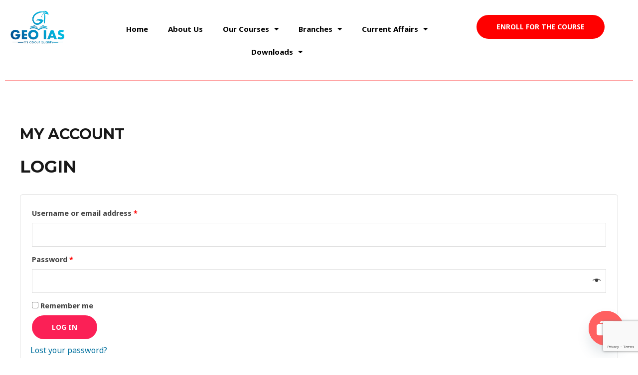

--- FILE ---
content_type: text/html; charset=utf-8
request_url: https://www.google.com/recaptcha/api2/anchor?ar=1&k=6Ld-EPglAAAAAPC-DnXwzKRdvZ6a-u5MMmQfqNM2&co=aHR0cHM6Ly9nZW9pYXMuY29tOjQ0Mw..&hl=en&v=N67nZn4AqZkNcbeMu4prBgzg&size=invisible&anchor-ms=20000&execute-ms=30000&cb=kqlcxteyqyei
body_size: 48493
content:
<!DOCTYPE HTML><html dir="ltr" lang="en"><head><meta http-equiv="Content-Type" content="text/html; charset=UTF-8">
<meta http-equiv="X-UA-Compatible" content="IE=edge">
<title>reCAPTCHA</title>
<style type="text/css">
/* cyrillic-ext */
@font-face {
  font-family: 'Roboto';
  font-style: normal;
  font-weight: 400;
  font-stretch: 100%;
  src: url(//fonts.gstatic.com/s/roboto/v48/KFO7CnqEu92Fr1ME7kSn66aGLdTylUAMa3GUBHMdazTgWw.woff2) format('woff2');
  unicode-range: U+0460-052F, U+1C80-1C8A, U+20B4, U+2DE0-2DFF, U+A640-A69F, U+FE2E-FE2F;
}
/* cyrillic */
@font-face {
  font-family: 'Roboto';
  font-style: normal;
  font-weight: 400;
  font-stretch: 100%;
  src: url(//fonts.gstatic.com/s/roboto/v48/KFO7CnqEu92Fr1ME7kSn66aGLdTylUAMa3iUBHMdazTgWw.woff2) format('woff2');
  unicode-range: U+0301, U+0400-045F, U+0490-0491, U+04B0-04B1, U+2116;
}
/* greek-ext */
@font-face {
  font-family: 'Roboto';
  font-style: normal;
  font-weight: 400;
  font-stretch: 100%;
  src: url(//fonts.gstatic.com/s/roboto/v48/KFO7CnqEu92Fr1ME7kSn66aGLdTylUAMa3CUBHMdazTgWw.woff2) format('woff2');
  unicode-range: U+1F00-1FFF;
}
/* greek */
@font-face {
  font-family: 'Roboto';
  font-style: normal;
  font-weight: 400;
  font-stretch: 100%;
  src: url(//fonts.gstatic.com/s/roboto/v48/KFO7CnqEu92Fr1ME7kSn66aGLdTylUAMa3-UBHMdazTgWw.woff2) format('woff2');
  unicode-range: U+0370-0377, U+037A-037F, U+0384-038A, U+038C, U+038E-03A1, U+03A3-03FF;
}
/* math */
@font-face {
  font-family: 'Roboto';
  font-style: normal;
  font-weight: 400;
  font-stretch: 100%;
  src: url(//fonts.gstatic.com/s/roboto/v48/KFO7CnqEu92Fr1ME7kSn66aGLdTylUAMawCUBHMdazTgWw.woff2) format('woff2');
  unicode-range: U+0302-0303, U+0305, U+0307-0308, U+0310, U+0312, U+0315, U+031A, U+0326-0327, U+032C, U+032F-0330, U+0332-0333, U+0338, U+033A, U+0346, U+034D, U+0391-03A1, U+03A3-03A9, U+03B1-03C9, U+03D1, U+03D5-03D6, U+03F0-03F1, U+03F4-03F5, U+2016-2017, U+2034-2038, U+203C, U+2040, U+2043, U+2047, U+2050, U+2057, U+205F, U+2070-2071, U+2074-208E, U+2090-209C, U+20D0-20DC, U+20E1, U+20E5-20EF, U+2100-2112, U+2114-2115, U+2117-2121, U+2123-214F, U+2190, U+2192, U+2194-21AE, U+21B0-21E5, U+21F1-21F2, U+21F4-2211, U+2213-2214, U+2216-22FF, U+2308-230B, U+2310, U+2319, U+231C-2321, U+2336-237A, U+237C, U+2395, U+239B-23B7, U+23D0, U+23DC-23E1, U+2474-2475, U+25AF, U+25B3, U+25B7, U+25BD, U+25C1, U+25CA, U+25CC, U+25FB, U+266D-266F, U+27C0-27FF, U+2900-2AFF, U+2B0E-2B11, U+2B30-2B4C, U+2BFE, U+3030, U+FF5B, U+FF5D, U+1D400-1D7FF, U+1EE00-1EEFF;
}
/* symbols */
@font-face {
  font-family: 'Roboto';
  font-style: normal;
  font-weight: 400;
  font-stretch: 100%;
  src: url(//fonts.gstatic.com/s/roboto/v48/KFO7CnqEu92Fr1ME7kSn66aGLdTylUAMaxKUBHMdazTgWw.woff2) format('woff2');
  unicode-range: U+0001-000C, U+000E-001F, U+007F-009F, U+20DD-20E0, U+20E2-20E4, U+2150-218F, U+2190, U+2192, U+2194-2199, U+21AF, U+21E6-21F0, U+21F3, U+2218-2219, U+2299, U+22C4-22C6, U+2300-243F, U+2440-244A, U+2460-24FF, U+25A0-27BF, U+2800-28FF, U+2921-2922, U+2981, U+29BF, U+29EB, U+2B00-2BFF, U+4DC0-4DFF, U+FFF9-FFFB, U+10140-1018E, U+10190-1019C, U+101A0, U+101D0-101FD, U+102E0-102FB, U+10E60-10E7E, U+1D2C0-1D2D3, U+1D2E0-1D37F, U+1F000-1F0FF, U+1F100-1F1AD, U+1F1E6-1F1FF, U+1F30D-1F30F, U+1F315, U+1F31C, U+1F31E, U+1F320-1F32C, U+1F336, U+1F378, U+1F37D, U+1F382, U+1F393-1F39F, U+1F3A7-1F3A8, U+1F3AC-1F3AF, U+1F3C2, U+1F3C4-1F3C6, U+1F3CA-1F3CE, U+1F3D4-1F3E0, U+1F3ED, U+1F3F1-1F3F3, U+1F3F5-1F3F7, U+1F408, U+1F415, U+1F41F, U+1F426, U+1F43F, U+1F441-1F442, U+1F444, U+1F446-1F449, U+1F44C-1F44E, U+1F453, U+1F46A, U+1F47D, U+1F4A3, U+1F4B0, U+1F4B3, U+1F4B9, U+1F4BB, U+1F4BF, U+1F4C8-1F4CB, U+1F4D6, U+1F4DA, U+1F4DF, U+1F4E3-1F4E6, U+1F4EA-1F4ED, U+1F4F7, U+1F4F9-1F4FB, U+1F4FD-1F4FE, U+1F503, U+1F507-1F50B, U+1F50D, U+1F512-1F513, U+1F53E-1F54A, U+1F54F-1F5FA, U+1F610, U+1F650-1F67F, U+1F687, U+1F68D, U+1F691, U+1F694, U+1F698, U+1F6AD, U+1F6B2, U+1F6B9-1F6BA, U+1F6BC, U+1F6C6-1F6CF, U+1F6D3-1F6D7, U+1F6E0-1F6EA, U+1F6F0-1F6F3, U+1F6F7-1F6FC, U+1F700-1F7FF, U+1F800-1F80B, U+1F810-1F847, U+1F850-1F859, U+1F860-1F887, U+1F890-1F8AD, U+1F8B0-1F8BB, U+1F8C0-1F8C1, U+1F900-1F90B, U+1F93B, U+1F946, U+1F984, U+1F996, U+1F9E9, U+1FA00-1FA6F, U+1FA70-1FA7C, U+1FA80-1FA89, U+1FA8F-1FAC6, U+1FACE-1FADC, U+1FADF-1FAE9, U+1FAF0-1FAF8, U+1FB00-1FBFF;
}
/* vietnamese */
@font-face {
  font-family: 'Roboto';
  font-style: normal;
  font-weight: 400;
  font-stretch: 100%;
  src: url(//fonts.gstatic.com/s/roboto/v48/KFO7CnqEu92Fr1ME7kSn66aGLdTylUAMa3OUBHMdazTgWw.woff2) format('woff2');
  unicode-range: U+0102-0103, U+0110-0111, U+0128-0129, U+0168-0169, U+01A0-01A1, U+01AF-01B0, U+0300-0301, U+0303-0304, U+0308-0309, U+0323, U+0329, U+1EA0-1EF9, U+20AB;
}
/* latin-ext */
@font-face {
  font-family: 'Roboto';
  font-style: normal;
  font-weight: 400;
  font-stretch: 100%;
  src: url(//fonts.gstatic.com/s/roboto/v48/KFO7CnqEu92Fr1ME7kSn66aGLdTylUAMa3KUBHMdazTgWw.woff2) format('woff2');
  unicode-range: U+0100-02BA, U+02BD-02C5, U+02C7-02CC, U+02CE-02D7, U+02DD-02FF, U+0304, U+0308, U+0329, U+1D00-1DBF, U+1E00-1E9F, U+1EF2-1EFF, U+2020, U+20A0-20AB, U+20AD-20C0, U+2113, U+2C60-2C7F, U+A720-A7FF;
}
/* latin */
@font-face {
  font-family: 'Roboto';
  font-style: normal;
  font-weight: 400;
  font-stretch: 100%;
  src: url(//fonts.gstatic.com/s/roboto/v48/KFO7CnqEu92Fr1ME7kSn66aGLdTylUAMa3yUBHMdazQ.woff2) format('woff2');
  unicode-range: U+0000-00FF, U+0131, U+0152-0153, U+02BB-02BC, U+02C6, U+02DA, U+02DC, U+0304, U+0308, U+0329, U+2000-206F, U+20AC, U+2122, U+2191, U+2193, U+2212, U+2215, U+FEFF, U+FFFD;
}
/* cyrillic-ext */
@font-face {
  font-family: 'Roboto';
  font-style: normal;
  font-weight: 500;
  font-stretch: 100%;
  src: url(//fonts.gstatic.com/s/roboto/v48/KFO7CnqEu92Fr1ME7kSn66aGLdTylUAMa3GUBHMdazTgWw.woff2) format('woff2');
  unicode-range: U+0460-052F, U+1C80-1C8A, U+20B4, U+2DE0-2DFF, U+A640-A69F, U+FE2E-FE2F;
}
/* cyrillic */
@font-face {
  font-family: 'Roboto';
  font-style: normal;
  font-weight: 500;
  font-stretch: 100%;
  src: url(//fonts.gstatic.com/s/roboto/v48/KFO7CnqEu92Fr1ME7kSn66aGLdTylUAMa3iUBHMdazTgWw.woff2) format('woff2');
  unicode-range: U+0301, U+0400-045F, U+0490-0491, U+04B0-04B1, U+2116;
}
/* greek-ext */
@font-face {
  font-family: 'Roboto';
  font-style: normal;
  font-weight: 500;
  font-stretch: 100%;
  src: url(//fonts.gstatic.com/s/roboto/v48/KFO7CnqEu92Fr1ME7kSn66aGLdTylUAMa3CUBHMdazTgWw.woff2) format('woff2');
  unicode-range: U+1F00-1FFF;
}
/* greek */
@font-face {
  font-family: 'Roboto';
  font-style: normal;
  font-weight: 500;
  font-stretch: 100%;
  src: url(//fonts.gstatic.com/s/roboto/v48/KFO7CnqEu92Fr1ME7kSn66aGLdTylUAMa3-UBHMdazTgWw.woff2) format('woff2');
  unicode-range: U+0370-0377, U+037A-037F, U+0384-038A, U+038C, U+038E-03A1, U+03A3-03FF;
}
/* math */
@font-face {
  font-family: 'Roboto';
  font-style: normal;
  font-weight: 500;
  font-stretch: 100%;
  src: url(//fonts.gstatic.com/s/roboto/v48/KFO7CnqEu92Fr1ME7kSn66aGLdTylUAMawCUBHMdazTgWw.woff2) format('woff2');
  unicode-range: U+0302-0303, U+0305, U+0307-0308, U+0310, U+0312, U+0315, U+031A, U+0326-0327, U+032C, U+032F-0330, U+0332-0333, U+0338, U+033A, U+0346, U+034D, U+0391-03A1, U+03A3-03A9, U+03B1-03C9, U+03D1, U+03D5-03D6, U+03F0-03F1, U+03F4-03F5, U+2016-2017, U+2034-2038, U+203C, U+2040, U+2043, U+2047, U+2050, U+2057, U+205F, U+2070-2071, U+2074-208E, U+2090-209C, U+20D0-20DC, U+20E1, U+20E5-20EF, U+2100-2112, U+2114-2115, U+2117-2121, U+2123-214F, U+2190, U+2192, U+2194-21AE, U+21B0-21E5, U+21F1-21F2, U+21F4-2211, U+2213-2214, U+2216-22FF, U+2308-230B, U+2310, U+2319, U+231C-2321, U+2336-237A, U+237C, U+2395, U+239B-23B7, U+23D0, U+23DC-23E1, U+2474-2475, U+25AF, U+25B3, U+25B7, U+25BD, U+25C1, U+25CA, U+25CC, U+25FB, U+266D-266F, U+27C0-27FF, U+2900-2AFF, U+2B0E-2B11, U+2B30-2B4C, U+2BFE, U+3030, U+FF5B, U+FF5D, U+1D400-1D7FF, U+1EE00-1EEFF;
}
/* symbols */
@font-face {
  font-family: 'Roboto';
  font-style: normal;
  font-weight: 500;
  font-stretch: 100%;
  src: url(//fonts.gstatic.com/s/roboto/v48/KFO7CnqEu92Fr1ME7kSn66aGLdTylUAMaxKUBHMdazTgWw.woff2) format('woff2');
  unicode-range: U+0001-000C, U+000E-001F, U+007F-009F, U+20DD-20E0, U+20E2-20E4, U+2150-218F, U+2190, U+2192, U+2194-2199, U+21AF, U+21E6-21F0, U+21F3, U+2218-2219, U+2299, U+22C4-22C6, U+2300-243F, U+2440-244A, U+2460-24FF, U+25A0-27BF, U+2800-28FF, U+2921-2922, U+2981, U+29BF, U+29EB, U+2B00-2BFF, U+4DC0-4DFF, U+FFF9-FFFB, U+10140-1018E, U+10190-1019C, U+101A0, U+101D0-101FD, U+102E0-102FB, U+10E60-10E7E, U+1D2C0-1D2D3, U+1D2E0-1D37F, U+1F000-1F0FF, U+1F100-1F1AD, U+1F1E6-1F1FF, U+1F30D-1F30F, U+1F315, U+1F31C, U+1F31E, U+1F320-1F32C, U+1F336, U+1F378, U+1F37D, U+1F382, U+1F393-1F39F, U+1F3A7-1F3A8, U+1F3AC-1F3AF, U+1F3C2, U+1F3C4-1F3C6, U+1F3CA-1F3CE, U+1F3D4-1F3E0, U+1F3ED, U+1F3F1-1F3F3, U+1F3F5-1F3F7, U+1F408, U+1F415, U+1F41F, U+1F426, U+1F43F, U+1F441-1F442, U+1F444, U+1F446-1F449, U+1F44C-1F44E, U+1F453, U+1F46A, U+1F47D, U+1F4A3, U+1F4B0, U+1F4B3, U+1F4B9, U+1F4BB, U+1F4BF, U+1F4C8-1F4CB, U+1F4D6, U+1F4DA, U+1F4DF, U+1F4E3-1F4E6, U+1F4EA-1F4ED, U+1F4F7, U+1F4F9-1F4FB, U+1F4FD-1F4FE, U+1F503, U+1F507-1F50B, U+1F50D, U+1F512-1F513, U+1F53E-1F54A, U+1F54F-1F5FA, U+1F610, U+1F650-1F67F, U+1F687, U+1F68D, U+1F691, U+1F694, U+1F698, U+1F6AD, U+1F6B2, U+1F6B9-1F6BA, U+1F6BC, U+1F6C6-1F6CF, U+1F6D3-1F6D7, U+1F6E0-1F6EA, U+1F6F0-1F6F3, U+1F6F7-1F6FC, U+1F700-1F7FF, U+1F800-1F80B, U+1F810-1F847, U+1F850-1F859, U+1F860-1F887, U+1F890-1F8AD, U+1F8B0-1F8BB, U+1F8C0-1F8C1, U+1F900-1F90B, U+1F93B, U+1F946, U+1F984, U+1F996, U+1F9E9, U+1FA00-1FA6F, U+1FA70-1FA7C, U+1FA80-1FA89, U+1FA8F-1FAC6, U+1FACE-1FADC, U+1FADF-1FAE9, U+1FAF0-1FAF8, U+1FB00-1FBFF;
}
/* vietnamese */
@font-face {
  font-family: 'Roboto';
  font-style: normal;
  font-weight: 500;
  font-stretch: 100%;
  src: url(//fonts.gstatic.com/s/roboto/v48/KFO7CnqEu92Fr1ME7kSn66aGLdTylUAMa3OUBHMdazTgWw.woff2) format('woff2');
  unicode-range: U+0102-0103, U+0110-0111, U+0128-0129, U+0168-0169, U+01A0-01A1, U+01AF-01B0, U+0300-0301, U+0303-0304, U+0308-0309, U+0323, U+0329, U+1EA0-1EF9, U+20AB;
}
/* latin-ext */
@font-face {
  font-family: 'Roboto';
  font-style: normal;
  font-weight: 500;
  font-stretch: 100%;
  src: url(//fonts.gstatic.com/s/roboto/v48/KFO7CnqEu92Fr1ME7kSn66aGLdTylUAMa3KUBHMdazTgWw.woff2) format('woff2');
  unicode-range: U+0100-02BA, U+02BD-02C5, U+02C7-02CC, U+02CE-02D7, U+02DD-02FF, U+0304, U+0308, U+0329, U+1D00-1DBF, U+1E00-1E9F, U+1EF2-1EFF, U+2020, U+20A0-20AB, U+20AD-20C0, U+2113, U+2C60-2C7F, U+A720-A7FF;
}
/* latin */
@font-face {
  font-family: 'Roboto';
  font-style: normal;
  font-weight: 500;
  font-stretch: 100%;
  src: url(//fonts.gstatic.com/s/roboto/v48/KFO7CnqEu92Fr1ME7kSn66aGLdTylUAMa3yUBHMdazQ.woff2) format('woff2');
  unicode-range: U+0000-00FF, U+0131, U+0152-0153, U+02BB-02BC, U+02C6, U+02DA, U+02DC, U+0304, U+0308, U+0329, U+2000-206F, U+20AC, U+2122, U+2191, U+2193, U+2212, U+2215, U+FEFF, U+FFFD;
}
/* cyrillic-ext */
@font-face {
  font-family: 'Roboto';
  font-style: normal;
  font-weight: 900;
  font-stretch: 100%;
  src: url(//fonts.gstatic.com/s/roboto/v48/KFO7CnqEu92Fr1ME7kSn66aGLdTylUAMa3GUBHMdazTgWw.woff2) format('woff2');
  unicode-range: U+0460-052F, U+1C80-1C8A, U+20B4, U+2DE0-2DFF, U+A640-A69F, U+FE2E-FE2F;
}
/* cyrillic */
@font-face {
  font-family: 'Roboto';
  font-style: normal;
  font-weight: 900;
  font-stretch: 100%;
  src: url(//fonts.gstatic.com/s/roboto/v48/KFO7CnqEu92Fr1ME7kSn66aGLdTylUAMa3iUBHMdazTgWw.woff2) format('woff2');
  unicode-range: U+0301, U+0400-045F, U+0490-0491, U+04B0-04B1, U+2116;
}
/* greek-ext */
@font-face {
  font-family: 'Roboto';
  font-style: normal;
  font-weight: 900;
  font-stretch: 100%;
  src: url(//fonts.gstatic.com/s/roboto/v48/KFO7CnqEu92Fr1ME7kSn66aGLdTylUAMa3CUBHMdazTgWw.woff2) format('woff2');
  unicode-range: U+1F00-1FFF;
}
/* greek */
@font-face {
  font-family: 'Roboto';
  font-style: normal;
  font-weight: 900;
  font-stretch: 100%;
  src: url(//fonts.gstatic.com/s/roboto/v48/KFO7CnqEu92Fr1ME7kSn66aGLdTylUAMa3-UBHMdazTgWw.woff2) format('woff2');
  unicode-range: U+0370-0377, U+037A-037F, U+0384-038A, U+038C, U+038E-03A1, U+03A3-03FF;
}
/* math */
@font-face {
  font-family: 'Roboto';
  font-style: normal;
  font-weight: 900;
  font-stretch: 100%;
  src: url(//fonts.gstatic.com/s/roboto/v48/KFO7CnqEu92Fr1ME7kSn66aGLdTylUAMawCUBHMdazTgWw.woff2) format('woff2');
  unicode-range: U+0302-0303, U+0305, U+0307-0308, U+0310, U+0312, U+0315, U+031A, U+0326-0327, U+032C, U+032F-0330, U+0332-0333, U+0338, U+033A, U+0346, U+034D, U+0391-03A1, U+03A3-03A9, U+03B1-03C9, U+03D1, U+03D5-03D6, U+03F0-03F1, U+03F4-03F5, U+2016-2017, U+2034-2038, U+203C, U+2040, U+2043, U+2047, U+2050, U+2057, U+205F, U+2070-2071, U+2074-208E, U+2090-209C, U+20D0-20DC, U+20E1, U+20E5-20EF, U+2100-2112, U+2114-2115, U+2117-2121, U+2123-214F, U+2190, U+2192, U+2194-21AE, U+21B0-21E5, U+21F1-21F2, U+21F4-2211, U+2213-2214, U+2216-22FF, U+2308-230B, U+2310, U+2319, U+231C-2321, U+2336-237A, U+237C, U+2395, U+239B-23B7, U+23D0, U+23DC-23E1, U+2474-2475, U+25AF, U+25B3, U+25B7, U+25BD, U+25C1, U+25CA, U+25CC, U+25FB, U+266D-266F, U+27C0-27FF, U+2900-2AFF, U+2B0E-2B11, U+2B30-2B4C, U+2BFE, U+3030, U+FF5B, U+FF5D, U+1D400-1D7FF, U+1EE00-1EEFF;
}
/* symbols */
@font-face {
  font-family: 'Roboto';
  font-style: normal;
  font-weight: 900;
  font-stretch: 100%;
  src: url(//fonts.gstatic.com/s/roboto/v48/KFO7CnqEu92Fr1ME7kSn66aGLdTylUAMaxKUBHMdazTgWw.woff2) format('woff2');
  unicode-range: U+0001-000C, U+000E-001F, U+007F-009F, U+20DD-20E0, U+20E2-20E4, U+2150-218F, U+2190, U+2192, U+2194-2199, U+21AF, U+21E6-21F0, U+21F3, U+2218-2219, U+2299, U+22C4-22C6, U+2300-243F, U+2440-244A, U+2460-24FF, U+25A0-27BF, U+2800-28FF, U+2921-2922, U+2981, U+29BF, U+29EB, U+2B00-2BFF, U+4DC0-4DFF, U+FFF9-FFFB, U+10140-1018E, U+10190-1019C, U+101A0, U+101D0-101FD, U+102E0-102FB, U+10E60-10E7E, U+1D2C0-1D2D3, U+1D2E0-1D37F, U+1F000-1F0FF, U+1F100-1F1AD, U+1F1E6-1F1FF, U+1F30D-1F30F, U+1F315, U+1F31C, U+1F31E, U+1F320-1F32C, U+1F336, U+1F378, U+1F37D, U+1F382, U+1F393-1F39F, U+1F3A7-1F3A8, U+1F3AC-1F3AF, U+1F3C2, U+1F3C4-1F3C6, U+1F3CA-1F3CE, U+1F3D4-1F3E0, U+1F3ED, U+1F3F1-1F3F3, U+1F3F5-1F3F7, U+1F408, U+1F415, U+1F41F, U+1F426, U+1F43F, U+1F441-1F442, U+1F444, U+1F446-1F449, U+1F44C-1F44E, U+1F453, U+1F46A, U+1F47D, U+1F4A3, U+1F4B0, U+1F4B3, U+1F4B9, U+1F4BB, U+1F4BF, U+1F4C8-1F4CB, U+1F4D6, U+1F4DA, U+1F4DF, U+1F4E3-1F4E6, U+1F4EA-1F4ED, U+1F4F7, U+1F4F9-1F4FB, U+1F4FD-1F4FE, U+1F503, U+1F507-1F50B, U+1F50D, U+1F512-1F513, U+1F53E-1F54A, U+1F54F-1F5FA, U+1F610, U+1F650-1F67F, U+1F687, U+1F68D, U+1F691, U+1F694, U+1F698, U+1F6AD, U+1F6B2, U+1F6B9-1F6BA, U+1F6BC, U+1F6C6-1F6CF, U+1F6D3-1F6D7, U+1F6E0-1F6EA, U+1F6F0-1F6F3, U+1F6F7-1F6FC, U+1F700-1F7FF, U+1F800-1F80B, U+1F810-1F847, U+1F850-1F859, U+1F860-1F887, U+1F890-1F8AD, U+1F8B0-1F8BB, U+1F8C0-1F8C1, U+1F900-1F90B, U+1F93B, U+1F946, U+1F984, U+1F996, U+1F9E9, U+1FA00-1FA6F, U+1FA70-1FA7C, U+1FA80-1FA89, U+1FA8F-1FAC6, U+1FACE-1FADC, U+1FADF-1FAE9, U+1FAF0-1FAF8, U+1FB00-1FBFF;
}
/* vietnamese */
@font-face {
  font-family: 'Roboto';
  font-style: normal;
  font-weight: 900;
  font-stretch: 100%;
  src: url(//fonts.gstatic.com/s/roboto/v48/KFO7CnqEu92Fr1ME7kSn66aGLdTylUAMa3OUBHMdazTgWw.woff2) format('woff2');
  unicode-range: U+0102-0103, U+0110-0111, U+0128-0129, U+0168-0169, U+01A0-01A1, U+01AF-01B0, U+0300-0301, U+0303-0304, U+0308-0309, U+0323, U+0329, U+1EA0-1EF9, U+20AB;
}
/* latin-ext */
@font-face {
  font-family: 'Roboto';
  font-style: normal;
  font-weight: 900;
  font-stretch: 100%;
  src: url(//fonts.gstatic.com/s/roboto/v48/KFO7CnqEu92Fr1ME7kSn66aGLdTylUAMa3KUBHMdazTgWw.woff2) format('woff2');
  unicode-range: U+0100-02BA, U+02BD-02C5, U+02C7-02CC, U+02CE-02D7, U+02DD-02FF, U+0304, U+0308, U+0329, U+1D00-1DBF, U+1E00-1E9F, U+1EF2-1EFF, U+2020, U+20A0-20AB, U+20AD-20C0, U+2113, U+2C60-2C7F, U+A720-A7FF;
}
/* latin */
@font-face {
  font-family: 'Roboto';
  font-style: normal;
  font-weight: 900;
  font-stretch: 100%;
  src: url(//fonts.gstatic.com/s/roboto/v48/KFO7CnqEu92Fr1ME7kSn66aGLdTylUAMa3yUBHMdazQ.woff2) format('woff2');
  unicode-range: U+0000-00FF, U+0131, U+0152-0153, U+02BB-02BC, U+02C6, U+02DA, U+02DC, U+0304, U+0308, U+0329, U+2000-206F, U+20AC, U+2122, U+2191, U+2193, U+2212, U+2215, U+FEFF, U+FFFD;
}

</style>
<link rel="stylesheet" type="text/css" href="https://www.gstatic.com/recaptcha/releases/N67nZn4AqZkNcbeMu4prBgzg/styles__ltr.css">
<script nonce="dc2hbtSp-2MN7rQC79J6RA" type="text/javascript">window['__recaptcha_api'] = 'https://www.google.com/recaptcha/api2/';</script>
<script type="text/javascript" src="https://www.gstatic.com/recaptcha/releases/N67nZn4AqZkNcbeMu4prBgzg/recaptcha__en.js" nonce="dc2hbtSp-2MN7rQC79J6RA">
      
    </script></head>
<body><div id="rc-anchor-alert" class="rc-anchor-alert"></div>
<input type="hidden" id="recaptcha-token" value="[base64]">
<script type="text/javascript" nonce="dc2hbtSp-2MN7rQC79J6RA">
      recaptcha.anchor.Main.init("[\x22ainput\x22,[\x22bgdata\x22,\x22\x22,\[base64]/[base64]/[base64]/[base64]/[base64]/UltsKytdPUU6KEU8MjA0OD9SW2wrK109RT4+NnwxOTI6KChFJjY0NTEyKT09NTUyOTYmJk0rMTxjLmxlbmd0aCYmKGMuY2hhckNvZGVBdChNKzEpJjY0NTEyKT09NTYzMjA/[base64]/[base64]/[base64]/[base64]/[base64]/[base64]/[base64]\x22,\[base64]\\u003d\x22,\[base64]/w4bCusKuw73CkVvDgzYFIcOSLU3CkG7Dsm0ZCMKnFC8Nw71aCjtkNcOFwoXCtMKQYcK6w6XDh0QUwpUIwrzChi/DmcOawopkwqPDuxzDvQjDiEl+UMO+L2DCgBDDnxXCi8Oqw6gUw4jCgcOGCTPDsDVOw6xcW8K7A1bDqwM2W2TDt8K6Q1xgwqd2w5tewrkRwoVlQMK2BMO8w5ADwoQBIcKxfMOkwp0Lw7HDs0RBwox1wrnDh8K0w4fCqg9rw7DCncO9LcKtw4/CucOZw44qVDkOAsOLQsOqKBMDwoEIE8OkwqLDoQ86JSnCh8KowqNrKsK0RXfDtcKaGUZqwrxXw6zDkETCsFdQBjDCo8K+JcKnwosYZC1uBQ4bS8K0w6lkOMOFPcKLRSJKw4vDv8KbwqY3MHrCviDCm8K1ODB/XsK+HTHCn3XCl11oQRgNw67Cp8Kswr3Cg3PDmcORwpImG8KFw73CmnvCisKPYcKkw4EGFsKiwovDo17DhgzCisK8wrvCuwXDosKMU8O4w6fCrVUoFsKLwqF/YsOzTi9kZsKmw6olwod+w73Dm0guwobDkn5Fd3cVPMKxDhMOCFTDn1xMXytoJCccXiXDlQHDoRHCjAPCtMKgOz/DiD3Do397w5HDkQwmwoc/w4/[base64]/ClMOSwo3DtsO3wrbCu8OpJcKXcGolKDPCpsONw5vDvT9ORBxWMsOcLRABwq/DlzDDisOCwojDi8Odw6LDriPDox8Aw5nCtQbDh2UJw7TCnMK4ecKJw5LDp8Oow58ewoZNwojCvm8bw6Rjw6FQfcKiwpLDi8OkHcKYwqjCoS/CosKtwrHCjsKZZXfDs8Orw5k2w55qw5Uhw7Qzw7DDtWfCiMKYw4nDi8Ktw4/DqcO1w51fwpHDvAvDrlwzwr/[base64]/[base64]/[base64]/wq4aZwdpK2LCvULDicKTw50KYDd1wpbDrTvDv35rTzMpWMOdwrFmID96IsOAw4HDv8O1fsKOw4RQH24sCcOew5slNMKuw57DtsO+PsOpFih2woDDmFXDo8OBGgrCh8OrdEsFw4rDmVvDo2/DkFE8wrVWwq0ow4VOwrzCiSTCsgHDniZnw5cGw78yw7fDiMK9wr7CvcOVOm/Dj8ObaxAxw4J5wpZBwox+w5YnH1tgw6fDlcOhw63Ct8KfwrFeWGNawrVwX3zCr8O+woLCjcKMwo4Ww7kuLW5KFhl7TUx3w6tqwq/Cq8K3wqTCjBLDnMKew7PDu1BHw6hAw6Jcw7DDsgvDr8KEw4DCvMOGw5/CkygTdsKJZ8Kww6RRVMKZwrXDucOcEMOZZsKlw6DCnXMvw5lCw5/DssKlEMODPUvCosKGwrNhw73DvsO+w7fDh1Qxw5vDr8OUw7oCwrnCnn1KwoBcEMOlwpzDocKjDwLDi8OmwqV2ZcOaX8OFwrXDrkbDpAocwqHDkXp6w5wpBcOYw7tGCsK/[base64]/DhMKEYsO7G8OswrPDuysoYQ1ZwpHDmMOHwqpCw7fDi0HCkhDDmH0/wqrCk0/DigDCmWEpw4oeJSZ2wpbDqA3Cj8O8w5rCtw7DicKQIMOxEMKQw5YGO0Mrw7xJwpoKUx7DlHLCiXfDui3CqCLChsKbKcOgw7crwpLDtm7DsMKjw7dRwr7DpMOMIldkLcO/[base64]/[base64]/wqbCiw7CrMOMEV7Cq8Oxw79NwpluUhZBCXfDhWVVwqHCnsONfkZ1wonCnnPDlSIMasKJdmlOSDc0HsKzV2lmG8ObKMOtXUzDmsKNN3PDlsK9wrZgZ23Cl8O4wq/Dk2HCsW3DoGZbwqTDv8KicMKZe8KieRvDisOaRMOWw6fCsiXCpT1qwpHCsMK0w6vCinXCgynDhMOYCcKyAldgHcKTw5HDk8K8wqgqw6HCpcKhaMOBw41vwoFHSC/DksKyw40+VB5mwp1EPwbCngjCny3ClTx/[base64]/Dn8K0SsK5J8OBK8KYIsK5BlQkwoc7f0IZF23Cj0ZWwo/DsHhjw7wwHQQpTsO6F8OXwqUJHMOvEUAkw6gbZ8O7wp4gZMOrwopXwp4IWzjDl8O5wqFjF8K/wql5HMOxGBnCnWPDvnXCtwTChyXCrCV4acO3WMOOw7YvITg/MsK6wpvDsxQdRMO3w4c6H8KRGcKLwolpwp8dwqsKw63CskzCjcORTcKgMMOwPA/DtcKDwrp+HkLDnWs0w4F1wpHDp180wrEgUXMdZkPCigYtKcK1MsKgw5B8RcOlw5zCmMKbwqZtZ1XDu8K8w5TCjsK8BsK6WCt8EjA4w7FcwqQ2w6FNw6/[base64]/CtB1owpHDv8O5wqccw5IyacKSFH/ClcKfOMOBwpzDthkywqrDjMK6IxMyVMKyOks1ZMOca03Dt8K4w4LCtkt1MgguwprCmcOZw6ZFwp/DrXDCpwhxw5LCoVRFwpQUER5wZBjChcO1w57DssK2wqMhQR/Cjz8NwrVjHcKadMK6w5bDjQIDXGfCjCTDmioOw69owr7Dkx9ZWl1zDcKtw4VEw4ZYwq0Vw7vDs2DCngvCmcKMwqbDtw44WcKywonDjAcEMcO+woTDncKEw5fDlWvCvUZnVsOiE8KnEMKjw6LDu8OYJCxwwoXCrMOgQWYoP8KQAi/[base64]/CpsKaOsKxJTYNw5U7URXCgkJCwoEtw4HDi8KqNVDCkV7DhcKjYsOLaMO0w4AuRsOKDcKwcVHDhnVCMcOgwrrCvwAQw4PDkcOEVsKNDcKaH3UAw7J6w4cuw4JBJXAnc0bCrnfCmcOqDHAjw7nCmcOVwoPCvT1/w4gVwqnDoBHDtCdKwqXChsObTMONOsKxw5RGIsKbwr9OwrXCgMKCTDxEYsO0MsOhw5XDoSdlw55swrvDrF/DmgszC8O4w5UXwroBJ3PDkcO7SmzDgF9LTsKPMGXDolrCl3XDgS1iPMKZJMKJw5/DucKcw6nDosK1WsKrw7bCjQfDvznDkG9RwqB6w6hNwqdxZ8Kow7XDlMODL8KswrjCmAzDlcKuVsOvwpTCocO/w7zCj8KZw7h2w4A1wptbVC3CkCrDt3QXf8K6S8KgS8Kww7jDlipRw6kTTh7CjxYvw7UbSibDpcKawpzDhcKvwovDgSdCw6fCo8OhIsOMwpV0w7Y/[base64]/[base64]/ZcK+w5N7byhEUUxGGMKQeWTCnsKUYMOrw5vDnMOSO8OiwqBqwobCiMKtw4saw7Y6JMO2KjEmw7RDWsOJw5hmwqoqwpvDsMKowrzClDLCusKjbsKWKld0UF43ZsOxRMOFw7pWw4nDh8KiwrrCpMKXw57Dgix1DT4UIQBOVxxbw7HCr8KYI8OoCCbCk0LClcORwo/CpUXDmMOuw5UqFxPDm1IywqVme8Odwrs/wrZBHW3DtMKfJsKtwq5RTTcFw67ChsOBBxTCvsOlwqfDi13Dp8K9W1IXwrV4w4AcbcKWwpFYS0bCvhh8wqskSMOhd1bDrSTCoDPClQVdPMKMa8KUU8OVecOcTcOdwpAveHArMHjChcKtQ2/DtMODw7zDph/DnsOGwqVZGTPDhkbDplolwoh5WMKWb8KpwrdCABEEXMOvw6R2OsKbKD/Dux/CvSgHDihhVcK7wqZ1XMK9wr1Rwoxqw6HCsEx5wppyBh3DkMOPd8ORASXCoRFUJlvDu3XDmsO9X8ORFAEKTm7DsMOkwpTCsSLCmDtuwp3Cvi/CosKcw6jDqcODJ8Ofw4fCtsKZTQosHsKTw4XCvW1yw7XCpmHDgcK7bnzCr0tBeX01w5nCl3LCgMK0wrzCiD13wpcXwohvwoMbL1rDtCPCnMOPw6/Dk8Oyc8KoGXd9UTbDm8KLGBnDp0wSwoTCsVJtw5YzH39oRhhRwr/CucOVBAs+wrLCsX1Zw7UCwp/CisObaCzDn8Kpw4fCjGrDtkVaw5bCmsKSC8KHw4jCosOUw41UwqFvMMOLIcKOOMOtwqfCncKpw5fDq2PCiRfDtMORYMK7w4jCqMKpTMOAwrMrXBbDgQjDmEUOwrfCtDNywpHDpsOnJcOLX8OjNCPDtUbCu8OPO8KMwodew5TCicKpw5XDmDcOQsOUCVzCmX/Di1/ChzbCunAmw7QCFcKvw7HDosKywrlASmLCkWhtNXbDiMOEfcK4dBtAw5VOc8OSbcOBwrrCs8OzFC/DrcK9woPDoSk8wprCi8OFT8OZVMOvQyXClMK3MMO/U1Mdwro9wrvCisOjIMOBPMOYwprCoCvDmkILw7zCjSLDkHl9wrHCpgtSwqZVQT4xw5Mpw556AmvDsBHCtsKDw63DpGbCusO6PsOrBkp8E8KSJ8KAwrjDsE/CuMOcI8O3Fj3ChMKIwr7DrsK3LjbCjcO7JcKQwr1fwqPCrcONwoTDv8OEZxzCuXTCkcKFw5kdwovCkMKuITMXK1ZLwrnCq2lBMDbDmFVxwrfDmcK/w6lHAMOSw4V9wotdwoEBFSDClMKLwrd0c8OUwrUHasKnwpFkwr/[base64]/DvBdEw4BFw6QTEsOzwr9gXjXCksKzVFEUw7bDsMKEw4/DoMKqwrXDkn/[base64]/DgzJRB3HCsMOsw6BpfcKVw4Mewp8wecOOUzZ4FcOlw5s2ZHZsw64pR8O2w7YiwrNnUMO0bDbCisOMw5snwpDCmMOWF8OvwrNiRcOTbALDnCPCkVrCggVWwpcpATlqP0LDqAIracOFwqRdwofCosOiwo/CsW43FcKRfsOZUV5WK8K2wp0twoLChW9Iw7QTw5Bnw5zDh0BcPwssLcK0wp7DsxfCpMKewpPDnCzCq2XDjx8TwqzDqxB/wqHCnis5MsOWFW5zBsK5WcOTDybDr8OKC8OuwrzCicKEIzUQwrF8cUp4w7BcwrnCucOQw47DpBbDjMKMw6dXS8OUbUTCgcOHbFtSwrjCmV7ChcKWL8KPdFxuHxfDnsOGw4zDs3PCvWDDvcOAwrY9KMOpwq/DphfCuAEtw7JbJ8Kdw6DCssKKw5DCp8OhZCnDpMO/HW/ChBUDLMKpw6J2c0pkfQgjw5gXw6UScCM/wrDDusKkW3zCqXsua8KXN2/DqMKQJcOowooWRVnDt8KfJHfCt8K0WGBvWcKbH8KOPcOrw4zCiMONwohCXMO8XMKXw44naEbCisK+LFfCuTQVwogWw44ZJmLCnx56wp9XNy7ClTTDnsOFwrs3wrtkXMK/V8Kka8OHecO/[base64]/[base64]/CmX7CgMONw61UZ8O3DQ5/wqrCrMKuw57CgADCnXpQw5XCp2IDw5xsw5zCscOYMTfCssONw7dEwrnCqjMlAxrCj2vDj8KGw53CnsKRHsKfw4FoB8Oiw6zCkMOyWB3DpVDCsndHwpvDhRfCvcKhA2pwJ1rCv8OtR8KlIgXCkjLClcOCwpMUwoXCjA3DoXNww6/DvFTCvRjDh8KdQMK2w5PDuUUxe1/DiGtCG8KSQsOibXUQB2nDkEUwbnjCqWQCw7J6w5DDtMOSTcKuwpbDgcOaw4nCpF5zBcKQalHCrR4Rw5DCq8K4UE1YVcKPw6hgw6hzV3LDsMK/U8O+FEjDsB/DtsKfw5IUBG97DVsow5YDwr8pwpnDq8K9w6/CrBzCiS1bYMKqw6YKdTrCgsK2w5VpNhVtwoYiSsKlSCTCvSoYw7/DiFDCpm0RJ00dKC/DiigBworDkMOLIB86GsKgwqVCbsK8w7LDsWAqDHEwe8OhTsKUwrDDrcOIwroMw5rDpC7DjMKMwrMNwo1ww6ApRG/DqX5ow5jClkHDgsKRWcKUw5g5wrHDvsKCTsOCTsKYwplKI0PDpCRTJMOtXsO8HsKiwr4rJHLDg8OlacKow7/Dl8OmwpQhCwh3w6PCjMKiPMO0woQvfHvDpQLCnsODeMOzB3g3w6fDocO0w4w/QMOswpdDLsK2w7xMIsO5w7ZGTMK6QDouwqppw4XCg8KvwrPCkMKxW8O3wojChl11w7/[base64]/DisOowqJPw7DDhSHCqwzCk8OUB2vDuQkhCnMOPF4xwocqw6vCr3zCr8OdwrHCoXIiwqPCrmE/w7HCiXcXIAfDqj7DvsK5w70nw4HCssOXw5jDocKWw7ZyTzAkesKBIic5w53CmsKUJsOJIsOiHcK0w67ChTUgJsK8UsO2wrY6w4/[base64]/[base64]/DucK8woZqw5LDkgomKEvCnzshRVwFCHw3w4sTS8OTwqxuKCLCgADDlMOBwpVywrxsZ8KwNUvDnSwtd8K2RjZww6/Cg8KURMKvX0V6w7RPCX/CgsO8YwfChz98wrXCqsKvw6Q+w4HDrMKyVcK9QGTDvXfCsMOxw7PCi0g3wq7Ds8OBwqbDojYewqt0w6MNDsOjN8OxwqHCo2IUw6gjw6jDnScww5vCicKEXw7DkMOWOsKcMxkUKWPCkCg4wq/[base64]/wrh0X8KOEsOzwqdtWxZxJk/[base64]/Dg3F2wp1bfMOHSArCnQnCr1V5JU1Uwp1EwrbCrGJcwqx4w6NZeyrCk8O8BcKJwrPCi0l9PkUxISfDusKNw7DCjcK/wrdNasObMmddw47DpDdSw7/DvMK7FSbDmcKkwqwbfUXCszlFw70NwpvCgVIGTMOsa0lqw60aVMKFwq8Owpx7W8OSW8Ksw7RlLyfDuBnCmcKlM8KaNMKRKcKXw7/DkMKrwpIUwobDtWglw5jDoDLCh0Njw64pL8K5HAvCnMOhwrjDj8K1ZMKleMKXFWUSw7V7wrgrEsOMwofDpWrDpDh1G8K8B8K3woPCmMKuwqzCpsODwoDCmsK/LMKWDQ40d8K5L2fDrMO1w7YARDc2CDHDpsKXw4XDkRkZw7Zlw4Y1eBbCocOlw47CisKzwplZDsKqwoPDrlLDv8KGNz5UwprDjCgpIcO9wrg1w6dhUcKrRVpST21Pw6BPwr3DuD43w5jCtcKfLmfCm8KTw6XDm8ONwqLCnsK1wo1OwqRfw7/Cul9ewqrCmm8cw7vDjMKjwqp+w5zCkB8hwoTCtG/CnMOWwp0Lw5UARsO1AA9/[base64]/[base64]/IMO9w43CucO5Lz5oPWvCqnAIw4zDg0FKw5jChU7CvRNzw40/M27CvsOYwqMkw5bDgEhtHMKqDMKrNcK4VyEAFcKnUsO6w5dzdhbDlHrCs8KuXFVlYhwMwqoZO8KAw5RIw6zCtnNgw4LDmnzDosO/w4bDhynCjxXDlRYiwr/DpQ5xXcKLJQbCuxDDmsKsw6MWRBhpw403BcOBYcKSG0QIOwbCvlzChcKcHcOHLsOUB2nCosKeWMOwPG3CrhLCssK0K8OrwrvDrT87SBwpwp/DkMK7wpXDicOIw5jChMKjYSMrw6PDpWHDvcOowrQqFkrCgsORTR5lwrHDtMKEw4g5wqDCqRIzw48uwqV1ZXPDlh8kw5zDv8O2TcKGw4JMHCczPBfDk8K/ChPCjsOwA0pzwrXCsnQTw7bCmcOQX8KIwoLCicO0TToxIMONwpQNc8OzXlcbMcOsw6jCrcOywrbCncKcF8OBwpEKO8OhwonDj0zCtsOzaFHCnwgywqV+w6HCrcOgwqdjSEHDrsO/KjF0FFBIwrDDvRBKw7XCrMKjVMOtGC0owpMBXcKQwqrCjcOGwrPDusO+GgomNhZgeGIcwr/DnmFuRsOkwoAvwo9BKsKtEcOiI8Krw7bCrcKsC8O/[base64]/[base64]/w5DCqsOBM2FSw6PDgkBlw4bDnkNuw5jDn8OaFj3DmFLCksKZHEZzw5DCgsOsw6ArwrbCncOUwrxGw7XClsKBElNfdgFQM8K8w5XDgk0Jw5AsNVXDqsOBRMO8G8O5RCJ2wpnDjD5FwrLCiWzDlMOOw7UrTMOQwrllS8KJcsKMw4EMwp3DqcKLYD/CsMKtw4vDl8OkwobCt8KndR0bwqM7eFTCrcKuwrXCgcKww7vCjMO3w5TCnWnDuR0VwoPDlsKiWSEJcgDDpWR/wpTCsMOQwobDuFPCscKsw6hBw4rCk8Kxw7BIZcOawqrCjhDDsCjDonR6WBbCiHETYC9iwpUyd8OycCcfWCXDr8OHwoVRwr9Zw7DDgQjDjWrDjsKHwrnClcKZw5UrKMOQDMOsJ25KCcKQw4vCnhVoYn7DvcKFU1/ChsKBwoERw5jDrDvCq2vCoH7ChE3Dn8OyTcK9T8OtTcO/[base64]/[base64]/[base64]/UWXDkw7DiG4jAsOPEzfDuMKMwrvCjVU9wqbDqTFYMMOnK0QCfl7CkcKOwqFWUzjDkMOqwpDCvsK4w54lwrjDv8Kbw6jDnH/DpsKHw4/CmhHCiMKYwrLDtsKBTRrDjcKQFMKZwr4MTcOtGcOBP8OTJHhVwqJiTsOxDXfDhmjDmF/[base64]/Cty4uwrTCs8KYwqBawr0uA13DqMK3wqIiBlcmWsKOwo7DuMKFDsOKGsKvwr4+JcOfw4vDlcKrDAduw4/CriVuShxiw4PCvcOoEMOxXQjClxFIw5hKJGPCjcO7w7dneCNPKMOCwok1VsK2LMOCwr1Cw5h9TyfCmVh2wqTCqsK7G2c4w6YVwoQcaMKxw5fCunbCkMOAV8KgwqrDrB4wDDfDj8KswpbDum/[base64]/CnsOIw5LCnHdOKMO3w53DlxA3OHXDn2s1w4geBcOww6tucXzCh8KKDQs4w6kia8Ofw7TDl8KOUMKOW8Ozw5/CusO6FxFlwq1Be8KQT8KDwqzCinrDqsODw7LCmlQZdcOEez/CvAhJw44uXyxjwqnCiAlFw5PCtMKnw5YMcsK9w7DDp8KrRcO4wrDCjMOxwo7CrwzCqWJMTmfDrMKELxhrw6HCs8OKwrkYw4DCicOswq7CshVXWng4wp0WwqDCnzUgw4Acw4kow7DCksORVMK6L8OXwqjCl8OFwrDCr346wqvCgcOSXBo/NsKGeSHDui7DlwvChsKXSMOvw5nDgMKhTGzCpMK7w5UJIcKzw6PDq0fCksKEDnHDiUfCrADDqkPDusOsw5NSw4LCjDXCoVk3wqgnw7BVb8Kpd8Ofw6xQwptswr3Cv33DtHM3w5vDpDvCun/[base64]/[base64]/CgSrCjMOjQsOJUiXDgHlyM8ORwrwYw6DDkcKZdmcGAyVdwrIlwpwUPcKLw5AlwrvDgmVjwqfCjwxiwoPCrVJSVcOlwqXDsMKXw4bCp319GxfCnsKZb2l1OMKxfhfCkSrDo8OpeHrDtHEEJ0LDnBvClcOBwpvCh8OCLXPCmycNwr7DsCQDwrTCm8Klwq44wr3DvzALdT/DhsODw4RbPcOAwqrDgHbDp8OxURfCo2U1wqDCoMKRwqclwr48HMKfB0tTUMKqwo8QYMObYMKnwqTCh8OLw7/DpTdqFsKSK8KQWR7CvUhIwoQXwqQubMOVwrbCoCrCpnh0YcKhZcK7wroJNWwaRgEBUsKEwq3CpQvDsMKgwrHCrC81JwIXbQ14wr8jw43DhFFVwrbDuArChnLDocKDKsKhFsKqwopxZQbDg8K/AW7DssOmwo3DujDDp3Iswo7Ch3Qtwr7DmEHDtsO5w4xCwqDDrsOfw5Ubw4wlwo1uw4QVAsK1E8OoGkrDtMK2L1A3WcKnw5Uow4vDmn7Cox92wr/CmMO3wqF/OsKmNXPDsMO9K8KAQCDCtUHDt8KbSQJbBT7CgcOoS1bDgsOjwqXDnzzCthvDi8KVwrlIKnsuCsOCNXhaw5kAw55tWsOWw5EGUzzDs8OGw5fCp8KcfcKGwp8UYk/Dkn/CusO6aMOtw73DnsK7wrrCucO7wpXClGx0wpI/[base64]/[base64]/Tj7Cr27DoVYgFRlQCcOoNsKZw54Ww5wHOsOUwpnDhTM8OFPDpcOgwo9aAcKWGHnDvMOuwpbCjsKXwpBJwpRkVndbEH3CuSrCh03DtF/CicKpRcOdWcOnNHLDncOjXjnDmFh2SRnDncKtMMOowrcmHHQFasOhbcKbwqoVEMK9w7jDgG4DQh3CvyVJw7UZwq/[base64]/[base64]/[base64]/[base64]/DtMKMBsOgwo3CoMO7wphgw45BT1TDusKDHj9/wo7CicKVwrHDpMKqw5pYwq7DnsO4wrsHw6PClMK1wrnCosO1excfQijDhcK+QsOMejLDmyA0NXnCtgVuw63CtSHCksKVwr0lwrwQdm1NRsKIw4gHAF1sworCqG4rw4vDmMOUdT9owqM4w5fDiMOFGcO/w47Dk0Ucw63DssOSIFXCisKYw4bCuQwBBUx4w4ZgLMKBVDrDpgPDrsKlDcK1AsO9wr/[base64]/CsQVpw4XChSUIXQ7Csy4+ZsOpw5vDmx96BsOEUVUlC8O8NwQVw4fCnsK8DWbDhsOYwo/[base64]/CusOWwpDCjWUGNh0tdzRvRcKFG8OQw4jDhsOdwr9sw7TDmG0xM8KwSi9IPMKZfUlOw5gwwqE7OcOIesOqEsKeesOaAsKvw58SW0fDs8O0wqwuYsKlwr02w7jCu0TCl8KOw6bCksKtw5LDpcOvw50WwpVQVsOwwoV9fRzDusOnBMOXwqMEwpbChV/DisKFw63DombCgcKndR0ww63CgTQReGJKPiwXdm1ewo/[base64]/CscKGw6VzB8Kpw4vCnH3DucK7w7rCh8O9ScOwwrHCisOKJMKlwo3Do8O1XcOuwpdWTsKzwozClcK3YMOiI8KoHQfCsiYJw5x7wrDDtMKkE8OQw4vDjXZrwoLCkMKPwpx1Nz3Cq8OEU8KJw7XCv2/[base64]/wrjDr13CvEtgag7Cg3ksfsKbMMKQL8OAWMO6G8O+F0HDtsK2YsOuwoDDjsOhBMO2w4BEPl/ChXXDpwLCmsOrw6V3ExLClHPChQVVwpJhwqoAw4NaM3NYwo5uLsONw7MAwrFyLALCocKdw4HDrcOFwo4kYyrDvBoaMcOOYsOnw7cSwrXCqMO+EMOew4jDs2PDvwzDv37Cu1PCssOdIVHDuD5pE2vCnsOswoDDvcKCwqDCmcOFwp/DnwAbeSNMwqvDrhdgF3scJUMwZcOLwrDCoRgLwqnDq2hqwrxzEcKKWsObw7DCo8O1dhnDosKxLRgCwq/Du8OicwE/w6BUfcOIwpPDm8KtwpMxw4tlw63CssK7OMOWBEwYH8Oqwp9NwoDCjcKoQMOrw73DtGLDpMKtEcK7S8KQwqxTw5fDjGtxwpPDn8KRw6fCk0PDtcOXaMK/[base64]/CsMKFw54swqjDnnDCsnHDvHXChsOvwpzDvQLDrMKhZ8O2ZB7DrsK1S8K4S2dOb8OlXcOXw7jCi8KuX8KJw7XDhMKEUcOHw5R8w4zDkcKLw65mCzzCkcO2w5NHZ8OBc37DtMO3FQDDtAEoUcOeA2LCszJOGMOgD8O+MMK0T1xhRBpcwrrDsVw/w5YYMMOcwpbCi8K0w44bw5JawqfCoMKHCsOgw5hNSD/[base64]/[base64]/Dux3CnEbDkgkFw6PDr8K3wo3CgmJlTsOSw54KASBcwqR5w7koKsOIw6YZwqZRJm5xwopeVcKfw5jDhcOGw6UqDsO6w6TDkMOSwpZ8DDfCg8KHT8KHThPDhQckw7jDrHvClxVZw5bCqcK/[base64]/w7/CmyHCimnCgsKIUMKtw64fBcKiMnJUw7t6DsOaCTxlwq/DplsxYztXw4/DvWoCwqg5w4UwI0AQesKXw7hFw6FPT8KVw7Q0GsK2OsKQGBjDqMO3RxFGw4zDnsOBbg5dEQzDqcKww4RfWm8Zw6oPw7XDsMOldsKjwrgbw43ClF/Dr8Ozw4HDv8KgRsKaVcOxw4rCmcKoSMKCe8KjwovDgifDvWTCi1NPSBTCusO6w7PDrGnCksOXwr8Bw7DCk0tdw5HDmBViXMKzTiHDv0jCjH7DkjDDj8O5w4d7YsO2YcO2I8O2DsKawpzDkcKdw7Qcwotew4BdDWjDimTChcK5OMOSwpo5w5TDlg3DhcOKOjI/[base64]/DnMKdw7AYT8OKVQ0Cw5l3RnTCk8OXw6RGBsOELidUw6DClVxnWEdlAMOPwpDCsENMw4F/Z8K/DsOXwpDDpW3DkCvCh8K+bsKzEG/CmMOpwqrCjkVRwodDw5U3EMKEwqMjbEbCsWgidDMRVsOawrzDtgIuXABOwq3Cq8KODMOtwo7DvFrDoUfCrcKXwqEAQDNGw6w5EsKzMcODw5vDq1s6Z8KPwp1IdsOCwoTDiCrDgS/CrUsCecOQw4wvwp1AwrRJfkXCrMOXVno2S8KfVWY3wqASSXvCg8K1w7U9eMOXwpIbwqjDmsOyw6gWw6TCgRLCoMOZwpgzw7XDusKTwoxCwpE9cMK2PsKTLhsNwp3DtMOtw6LDiH3DnRBywpHDlmAhbsO+BBBxwoxcwr0TNE/Dom0Fw4RkwpHCssKMwrDCvX9MF8KSw63Dv8OfOcOfa8O/w5sWwrzDv8KQZsOTeMOsRMKfNBzCtxAOw5bCpMKww57DpDfChcOiw490DTbDiG90w61RV0TCmwzDusO7HnB9UMKFHcOVwp/[base64]/[base64]/[base64]/Dm8KnccKbTxDCncKMwpXDlMOyG8KSwrpAE1Umw6/CtsKfbxfCucKnw5LCjcOcw4U2F8K/O2EjfRgoIcOObcOKYsOVR2fCrBHDosOqw7hHQj7Di8Ouw73DghVUfMOSwr9gw4xKw7gcwrfCiUYJWyDDk0rDrMKafMO9woJwwoXDpsOzwonCi8OcCXFAFX/[base64]/DiQZfwoNIeinDk8KYwpXDoH/CjmrCrMKxwoBPw6oLw6gZwqwDwr7DgD4WKMORccK0wrrDoRZtw6Fuw4wBBcOPwo/[base64]/[base64]/esOaFcOlOMKEPMOvLVPCpGfDmMOIw7LDpjrCjjY/w58qCF3Do8Oww7vDscO4X2bDgRnCnsKew6fDhC5IVcKowqNYw5DDhwfCssKFwrs0woA/blfDnhM/dDPDnsORDcOYGMKRwq/Dhhw1ZcOGw5YuwqLCn3M5WsOVw64/wqrDt8K8wqhHwq0DYApTw5R3AS7CocO8wosfw43CuRhiwolAfXp2A3PCrFk5w6bDn8K8NcKNKsOBDxzCpMOiwrPCssKJw7RCw5pKPyHCmAzDjAtdwqPDj0t3MXLCrlVZWTUIw6TDq8Ouw5dTw5jCpMOsKsOiRcK1ZMKjZkZ0wobCgj3CtBXCpybCrn/[base64]/DtcKCLUbDvMKAwr/Ci0nDpsK/woPDmz03b0EiwpDCqMKyI3sDwqJ2bSF/AATDk1ESwoXCtMKpBWgWbVUjw5jDvSbCohTCscKew7DDhll5w75Ww5gXAcOBw4jDgFdnwqUlLE85w5ZsP8K0PzvCu1kcw60+wqHCo0hobhVBwpQALcObHn5/D8KXVcKWAWxLw6XDqMK9woh9fGrClBvCpEjDtXBbERfDsm7CjsKnAsObwpAzUCoXwpEjMArCnTh2fyVRBx5oNgYUwqR5wpZrw5YhNsK5EcOLTEXCty5sGALCisObwpHDuMOAwrVgVsO0AG3Crl/DrHRJwph0T8O8TANGw6xCwrPDmsO7wpp6a0oxwplvHnjDg8KsBDcfPAp7ThFwFDt3wrsowrnCrRU1w40Cw505wowAw78Xw5kRwokPw7DDsiDCih9Aw5TDhUBKCzs/UmNgwpBiMBY7W3DCosOUw67DkkDDqEzDixTCgWprESRtIcKWwrHDhRZ5ScOOw5ZKwqbDocO9w7d2wr5ZRcOkRsK1eDbCjsKAw4VYOMKQwppGw4fChSTDjMO4IVLClUozfhbCm8K5UcK1w41Mw6jDqcOHwpLCgcKiJMOvwqZ6w4jDqx/Cj8OCwqPDrMK6wp0wwrlFXCpEwrArKsOxDcOPwqI+w5DCssKJw4ARHSXDnsOiw4jCpCPDlMKpAsKJw7PDpsOYw7HDt8K3w53DkTIoBUYzAMOrMQ3DpSvDjwUKRwAJU8Ocw4DDvcK4e8Krw5swC8K7G8KvwrwxwqpLY8Knw6slwqzCm3oJcX0Qwr/CkH7Dm8KyIDLChsOwwrE7wr3CtwTChzwzw5MFJsKkwr5xwr0bczLCmMKTw6Mxwr/DsjzDmUJxFgPDnsOoNAIVwoQqw7JnbiHDo0rDj8K/[base64]/DnVQrHMOwXDnDmMOFTMOHTBI7FcOYKMOmw7zDgj/DtcKzwqQhwox+f1xbwr3DszE9HcKIwpE5w4jCnMK5EEs2w6TDtTJ4wrnCpRloOELCt3fCocOtSEcPw6HDhMOtwr8Kw6rDt0bCpEzCr3LDkFc0LyrCocKsw61/L8KbMCZ3w7EYw58QwqTDkiFVH8Ofw6XDmsK0w6TDiMKjPsO2G8OcGsK+TcK4BcODw7HCmMOtNcKISzBywp3CjMOiK8KDccKmTRnDs0jCpMOuwqvCksO0AmgKw5/DvMOww7pcw43Cg8OzwqnDlsKZIQ/Dt0XCsmbDgFzCtsOxMG/Dl0YeXsOcw5w6C8OYWMObw70Fw4DDqVrDlxQbwq7CgMOGw6kaWcOyGzQdA8OiGVvCmB7DvsOdZAM4ZMOHaGMEwr9vJm7Dv3MRK2zCkcO3wrcYZXzCunLCpRfDoSI5w7IIw5/DlsKmw5rChMKJw53DshjCp8KPXkbCo8O0MsKZwoYkFcKBRcOyw45ww7MkNyrDqwrDjFc0bMKRN23ChgrDgkoFahFGw60aw6sQwpwVwqLDk2vDlMOOw68NY8KtEkPCkipTwqDDjcKEY2lIc8OeKMOCE2rDpMOWHQYxwooxOMKMMsKIHF48FcK4w6fCkXwuwpN6wr/CiH7CrjfCqj4GOWPCpMOCw6HClMKVdV3CqMO3SQRpHGd4w47CisKzY8KCNDfDrsOTGwtlXQMDw7s9NcKVwrjCtcOZwoN7ccOhJyowwrnCgzl3RcKvw6jCrncnaRJuw6rDmsO8I8Ouw6jClxJ9SsKQdA/[base64]/DphnDtMKVwq5Ew6HChcOZJ3/DsjvCv2TCnsOowqLDiR/Ds2wOw6gbLcO6G8OWw7zDvx3DhBPDpSTDtk5tCnVSwrQEwqvCnRoqUMOqP8O8w5hMemtSwr0YUFLDhzLDp8O1w47DlMK1wohUwoF4w7YAc8OhwoZxwqDDrsKhw5Aaw7/Dv8KiAsOiYsOiBsOhNxEjwq43w5Z4G8Oxw5ojQQXCm8OmJsKyQ1XCjcOMwpjClSjDt8KUwqUKwrIEwox2w4fCmDd/[base64]/w5XCosKlDW5SwqHCs8KEAMKwScK8w67CnsOqw4kyUTEHLcOCfUwrYAAjw7/DrMKDU1AtZmFMLcKNwrxJw7VAwoIwwroPw43CtmYaLcOKw6kpZ8KiwrfDvDRow7XDjWnDrMKHNhXCmsOSZw4ow7B6w5tWw4pkecOudMObOALCtMK8TMOKV3VP\x22],null,[\x22conf\x22,null,\x226Ld-EPglAAAAAPC-DnXwzKRdvZ6a-u5MMmQfqNM2\x22,0,null,null,null,1,[21,125,63,73,95,87,41,43,42,83,102,105,109,121],[7059694,508],0,null,null,null,null,0,null,0,null,700,1,null,0,\[base64]/76lBhnEnQkZnOKMAhmv8xEZ\x22,0,0,null,null,1,null,0,0,null,null,null,0],\x22https://geoias.com:443\x22,null,[3,1,1],null,null,null,1,3600,[\x22https://www.google.com/intl/en/policies/privacy/\x22,\x22https://www.google.com/intl/en/policies/terms/\x22],\x229l1dtSOCH1SOfeL3wRYUHqaECu0g6JfkJ2gbC0vAKZI\\u003d\x22,1,0,null,1,1769753180623,0,0,[119,187,244,203,27],null,[55,62,30],\x22RC-jNw9LkJF0ZJOXw\x22,null,null,null,null,null,\x220dAFcWeA7WhTv5BYM9nmZ06c2yoRbvgd06UEuu7cq2oYLtWqNAWSOVgSykgwHhLlkcOP6gsIrVSnUUbTpPKtbfsANwBkUR7iz0rg\x22,1769835980832]");
    </script></body></html>